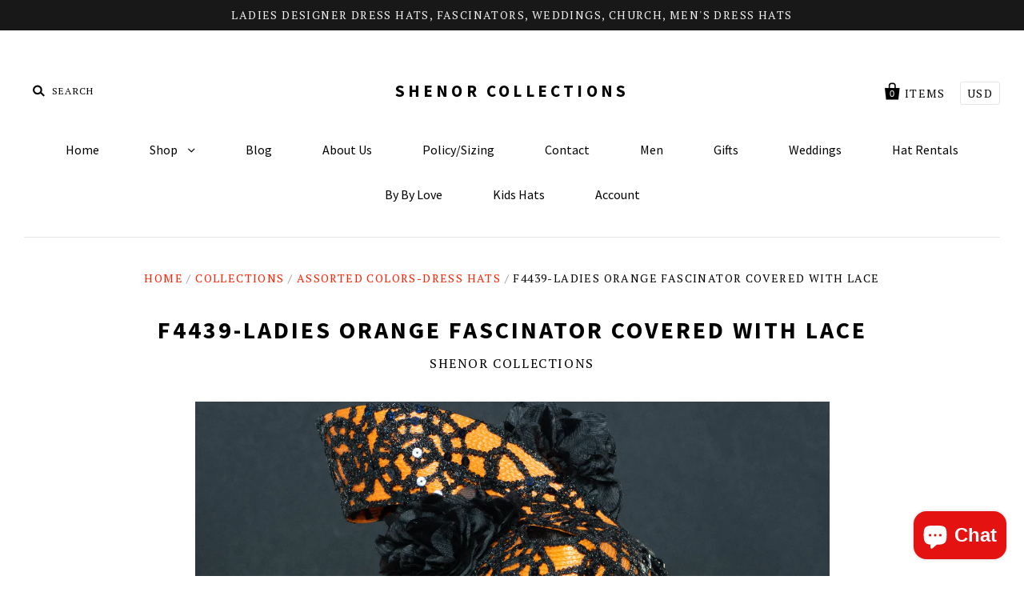

--- FILE ---
content_type: text/html; charset=utf-8
request_url: https://shenor.com/collections/fascinator-hats-ladies/products/ladies-orange-black-fascinator-covered-with-lace
body_size: 16619
content:
<!doctype html>
<!--[if IE 7]><html class="no-js ie7 lt-ie8 lt-ie9 lt-ie10" lang="en"> <![endif]-->
<!--[if IE 8]><html class="no-js ie8 lt-ie9 lt-ie10" lang="en"> <![endif]-->
<!--[if IE 9]><html class="no-js ie9 lt-ie10" lang="en"> <![endif]-->
<!--[if (gt IE 9)|!(IE)]><!--> <html class="no-js" lang="en"> <!--<![endif]-->
<head><!-- Google Tag Manager -->
<script>(function(w,d,s,l,i){w[l]=w[l]||[];w[l].push({'gtm.start':
new Date().getTime(),event:'gtm.js'});var f=d.getElementsByTagName(s)[0],
j=d.createElement(s),dl=l!='dataLayer'?'&l='+l:'';j.async=true;j.src=

})(window,document,'script','dataLayer','GTM-T454DDB');</script>
<!-- End Google Tag Manager -->

<!-- Google tag (gtag.js) -->
<script async src="https://www.googletagmanager.com/gtag/js?id=G-QRQWJH0BMB"></script>


<script>
  window.dataLayer = window.dataLayer || [];
  function gtag(){dataLayer.push(arguments);}
  gtag('js', new Date());

  gtag('config', 'G-QRQWJH0BMB');
</script>

<!-- <script type="application/ld+json">
{
  "@context": "https://schema.org",
  "@type": "Organization",
  "name": "Shenor",
  "alternateName": "Shenor Collections",
  "url": "https://shenor.com/",
  "logo": "https://shenor.com/cdn/shop/t/5/assets/slide-1-image.jpg?v=76068914093104716011697142392",
  "contactPoint": [{
    "@type": "ContactPoint",
    "telephone": "1-215-681-8303",
    "contactType": "customer service",
    "areaServed": "US",
    "availableLanguage": "en"
  },{
    "@type": "ContactPoint",
    "email": "shenorda2000@yahoo.com",
    "contactType": "customer service",
    "areaServed": ["CA","US","GB"],
    "availableLanguage": "en"
  }],
  "sameAs": [
    "https://www.facebook.com/ShenorCollections",
    "https://www.twitter.com/wwwshenorcom",
    "http://www.instagram.com/shenormillinery",
    "https://www.pinterest.com/ShenorHats/"
  ]
}
</script> --><script type="application/ld+json">
  {
    "@context": "https://schema.org",
    "@type": "BreadcrumbList",
    "itemListElement": [
      {
        "@type": "ListItem",
        "position": 1,
        "name": "Home",
        "item": "https://shenor.com"
      },
      {
        "@type": "ListItem",
        "position": 2,
        "name": "Collections",
        "item": "https://shenor.com/collections"
      },
      {
        "@type": "ListItem",
        "position": 3,
        "name": "LADIES FASCINATORS",
        "item": "https://shenor.com/collections/fascinator-hats-ladies"
      },{
          "@type": "ListItem",
          "position": 4,
          "name": "F4439-Ladies orange fascinator covered with lace",
          "item": "https://shenor.com/collections/fascinator-hats-ladies/products/ladies-orange-black-fascinator-covered-with-lace"
        }]
  }
  </script>

<link rel="preload" href="" as="style" onload="this.onload=null;this.rel='stylesheet'"> 

<link rel="preconnect" href="//fonts.shopifycdn.com/" crossorigin>
<link rel="preconnect" href="//cdn.shopify.com/" crossorigin>
<link rel="preconnect" href="//v.shopify.com/" crossorigin>
<link rel="dns-prefetch" href="//shenor.com" crossorigin>
<link rel="dns-prefetch" href="//shenor.myshopify.com" crossorigin>
<link rel="dns-prefetch" href="//cdn.shopify.com" crossorigin>
<link rel="dns-prefetch" href="//v.shopify.com" crossorigin>
<link rel="dns-prefetch" href="//fonts.shopifycdn.com" crossorigin>
 
  <meta name="google-site-verification" content="ao2uxlXLs7qNQnWuf9tYWklnVVHmegl6WAZqAKg6fZs" />
  <meta name="msvalidate.01" content="6C01F01614AD6C77F3E350E916381381" />

  <meta name="msvalidate.01" content="AF833607053E2BEA0253AA5EC66F1BF9" />

  <meta name="google-site-verification" content="Gf3UJmQbT2W_08U1b-YFifZD-NF3HjvVdlMaiYL3fA8" />

  <meta charset="utf-8">
  <meta http-equiv="X-UA-Compatible" content="IE=edge" />
  <!--  -->

  
    <title>Ladies Orange Fascinator Covered With Lace/ShenorCollections - Shenor Collections </title>
   

  
    
    <meta name="description" content="This beautiful fascinator is amazing to look at. Orange straw covered with lace, black flowers and black rhinestones" />
    
  


  <link rel="canonical" href="https://shenor.com/products/ladies-orange-black-fascinator-covered-with-lace" />

  
  <link rel="canonical" href="https://shenor.com/collections/fascinator-hats-ladies/products/ladies-orange-black-fascinator-covered-with-lace">
  <!-- <link rel="canonical" href="https://shenor.com/products/ladies-orange-black-fascinator-covered-with-lace" /> -->
  <meta name="viewport" content="width=device-width" />
  <script>window.performance && window.performance.mark && window.performance.mark('shopify.content_for_header.start');</script><meta name="google-site-verification" content="KHEu0NAuej3Y4KJcC46WbWV3tA2v5_MnGCcEws43YSY">
<meta id="shopify-digital-wallet" name="shopify-digital-wallet" content="/11735684/digital_wallets/dialog">
<meta name="shopify-checkout-api-token" content="ff3e03187c2dc1fe288df3bfa6d74d63">
<meta id="in-context-paypal-metadata" data-shop-id="11735684" data-venmo-supported="false" data-environment="production" data-locale="en_US" data-paypal-v4="true" data-currency="USD">
<link rel="alternate" hreflang="x-default" href="https://shenor.com/products/ladies-orange-black-fascinator-covered-with-lace">
<link rel="alternate" hreflang="en" href="https://shenor.com/products/ladies-orange-black-fascinator-covered-with-lace">
<link rel="alternate" hreflang="en-CA" href="https://shenor.com/en-ca/products/ladies-orange-black-fascinator-covered-with-lace">
<link rel="alternate" hreflang="en-GB" href="https://shenor.com/en-gb/products/ladies-orange-black-fascinator-covered-with-lace">
<link rel="alternate" type="application/json+oembed" href="https://shenor.com/products/ladies-orange-black-fascinator-covered-with-lace.oembed">
<script async="async" src="/checkouts/internal/preloads.js?locale=en-US"></script>
<link rel="preconnect" href="https://shop.app" crossorigin="anonymous">
<script async="async" src="https://shop.app/checkouts/internal/preloads.js?locale=en-US&shop_id=11735684" crossorigin="anonymous"></script>
<script id="apple-pay-shop-capabilities" type="application/json">{"shopId":11735684,"countryCode":"US","currencyCode":"USD","merchantCapabilities":["supports3DS"],"merchantId":"gid:\/\/shopify\/Shop\/11735684","merchantName":"SHENOR COLLECTIONS","requiredBillingContactFields":["postalAddress","email","phone"],"requiredShippingContactFields":["postalAddress","email","phone"],"shippingType":"shipping","supportedNetworks":["visa","masterCard","amex","discover","elo","jcb"],"total":{"type":"pending","label":"SHENOR COLLECTIONS","amount":"1.00"},"shopifyPaymentsEnabled":true,"supportsSubscriptions":true}</script>
<script id="shopify-features" type="application/json">{"accessToken":"ff3e03187c2dc1fe288df3bfa6d74d63","betas":["rich-media-storefront-analytics"],"domain":"shenor.com","predictiveSearch":true,"shopId":11735684,"locale":"en"}</script>
<script>var Shopify = Shopify || {};
Shopify.shop = "shenor.myshopify.com";
Shopify.locale = "en";
Shopify.currency = {"active":"USD","rate":"1.0"};
Shopify.country = "US";
Shopify.theme = {"name":"meroxio optimised ","id":121635143829,"schema_name":null,"schema_version":null,"theme_store_id":705,"role":"main"};
Shopify.theme.handle = "null";
Shopify.theme.style = {"id":null,"handle":null};
Shopify.cdnHost = "shenor.com/cdn";
Shopify.routes = Shopify.routes || {};
Shopify.routes.root = "/";</script>
<script type="module">!function(o){(o.Shopify=o.Shopify||{}).modules=!0}(window);</script>
<script>!function(o){function n(){var o=[];function n(){o.push(Array.prototype.slice.apply(arguments))}return n.q=o,n}var t=o.Shopify=o.Shopify||{};t.loadFeatures=n(),t.autoloadFeatures=n()}(window);</script>
<script>
  window.ShopifyPay = window.ShopifyPay || {};
  window.ShopifyPay.apiHost = "shop.app\/pay";
  window.ShopifyPay.redirectState = null;
</script>
<script id="shop-js-analytics" type="application/json">{"pageType":"product"}</script>
<script defer="defer" async type="module" src="//shenor.com/cdn/shopifycloud/shop-js/modules/v2/client.init-shop-cart-sync_BN7fPSNr.en.esm.js"></script>
<script defer="defer" async type="module" src="//shenor.com/cdn/shopifycloud/shop-js/modules/v2/chunk.common_Cbph3Kss.esm.js"></script>
<script defer="defer" async type="module" src="//shenor.com/cdn/shopifycloud/shop-js/modules/v2/chunk.modal_DKumMAJ1.esm.js"></script>
<script type="module">
  await import("//shenor.com/cdn/shopifycloud/shop-js/modules/v2/client.init-shop-cart-sync_BN7fPSNr.en.esm.js");
await import("//shenor.com/cdn/shopifycloud/shop-js/modules/v2/chunk.common_Cbph3Kss.esm.js");
await import("//shenor.com/cdn/shopifycloud/shop-js/modules/v2/chunk.modal_DKumMAJ1.esm.js");

  window.Shopify.SignInWithShop?.initShopCartSync?.({"fedCMEnabled":true,"windoidEnabled":true});

</script>
<script>
  window.Shopify = window.Shopify || {};
  if (!window.Shopify.featureAssets) window.Shopify.featureAssets = {};
  window.Shopify.featureAssets['shop-js'] = {"shop-cart-sync":["modules/v2/client.shop-cart-sync_CJVUk8Jm.en.esm.js","modules/v2/chunk.common_Cbph3Kss.esm.js","modules/v2/chunk.modal_DKumMAJ1.esm.js"],"init-fed-cm":["modules/v2/client.init-fed-cm_7Fvt41F4.en.esm.js","modules/v2/chunk.common_Cbph3Kss.esm.js","modules/v2/chunk.modal_DKumMAJ1.esm.js"],"init-shop-email-lookup-coordinator":["modules/v2/client.init-shop-email-lookup-coordinator_Cc088_bR.en.esm.js","modules/v2/chunk.common_Cbph3Kss.esm.js","modules/v2/chunk.modal_DKumMAJ1.esm.js"],"init-windoid":["modules/v2/client.init-windoid_hPopwJRj.en.esm.js","modules/v2/chunk.common_Cbph3Kss.esm.js","modules/v2/chunk.modal_DKumMAJ1.esm.js"],"shop-button":["modules/v2/client.shop-button_B0jaPSNF.en.esm.js","modules/v2/chunk.common_Cbph3Kss.esm.js","modules/v2/chunk.modal_DKumMAJ1.esm.js"],"shop-cash-offers":["modules/v2/client.shop-cash-offers_DPIskqss.en.esm.js","modules/v2/chunk.common_Cbph3Kss.esm.js","modules/v2/chunk.modal_DKumMAJ1.esm.js"],"shop-toast-manager":["modules/v2/client.shop-toast-manager_CK7RT69O.en.esm.js","modules/v2/chunk.common_Cbph3Kss.esm.js","modules/v2/chunk.modal_DKumMAJ1.esm.js"],"init-shop-cart-sync":["modules/v2/client.init-shop-cart-sync_BN7fPSNr.en.esm.js","modules/v2/chunk.common_Cbph3Kss.esm.js","modules/v2/chunk.modal_DKumMAJ1.esm.js"],"init-customer-accounts-sign-up":["modules/v2/client.init-customer-accounts-sign-up_CfPf4CXf.en.esm.js","modules/v2/client.shop-login-button_DeIztwXF.en.esm.js","modules/v2/chunk.common_Cbph3Kss.esm.js","modules/v2/chunk.modal_DKumMAJ1.esm.js"],"pay-button":["modules/v2/client.pay-button_CgIwFSYN.en.esm.js","modules/v2/chunk.common_Cbph3Kss.esm.js","modules/v2/chunk.modal_DKumMAJ1.esm.js"],"init-customer-accounts":["modules/v2/client.init-customer-accounts_DQ3x16JI.en.esm.js","modules/v2/client.shop-login-button_DeIztwXF.en.esm.js","modules/v2/chunk.common_Cbph3Kss.esm.js","modules/v2/chunk.modal_DKumMAJ1.esm.js"],"avatar":["modules/v2/client.avatar_BTnouDA3.en.esm.js"],"init-shop-for-new-customer-accounts":["modules/v2/client.init-shop-for-new-customer-accounts_CsZy_esa.en.esm.js","modules/v2/client.shop-login-button_DeIztwXF.en.esm.js","modules/v2/chunk.common_Cbph3Kss.esm.js","modules/v2/chunk.modal_DKumMAJ1.esm.js"],"shop-follow-button":["modules/v2/client.shop-follow-button_BRMJjgGd.en.esm.js","modules/v2/chunk.common_Cbph3Kss.esm.js","modules/v2/chunk.modal_DKumMAJ1.esm.js"],"checkout-modal":["modules/v2/client.checkout-modal_B9Drz_yf.en.esm.js","modules/v2/chunk.common_Cbph3Kss.esm.js","modules/v2/chunk.modal_DKumMAJ1.esm.js"],"shop-login-button":["modules/v2/client.shop-login-button_DeIztwXF.en.esm.js","modules/v2/chunk.common_Cbph3Kss.esm.js","modules/v2/chunk.modal_DKumMAJ1.esm.js"],"lead-capture":["modules/v2/client.lead-capture_DXYzFM3R.en.esm.js","modules/v2/chunk.common_Cbph3Kss.esm.js","modules/v2/chunk.modal_DKumMAJ1.esm.js"],"shop-login":["modules/v2/client.shop-login_CA5pJqmO.en.esm.js","modules/v2/chunk.common_Cbph3Kss.esm.js","modules/v2/chunk.modal_DKumMAJ1.esm.js"],"payment-terms":["modules/v2/client.payment-terms_BxzfvcZJ.en.esm.js","modules/v2/chunk.common_Cbph3Kss.esm.js","modules/v2/chunk.modal_DKumMAJ1.esm.js"]};
</script>
<script id="__st">var __st={"a":11735684,"offset":-18000,"reqid":"526abd24-d6d8-495e-bc8d-51f6e7d95eaf-1769900999","pageurl":"shenor.com\/collections\/fascinator-hats-ladies\/products\/ladies-orange-black-fascinator-covered-with-lace","u":"795deaf272df","p":"product","rtyp":"product","rid":7937282375829};</script>
<script>window.ShopifyPaypalV4VisibilityTracking = true;</script>
<script id="captcha-bootstrap">!function(){'use strict';const t='contact',e='account',n='new_comment',o=[[t,t],['blogs',n],['comments',n],[t,'customer']],c=[[e,'customer_login'],[e,'guest_login'],[e,'recover_customer_password'],[e,'create_customer']],r=t=>t.map((([t,e])=>`form[action*='/${t}']:not([data-nocaptcha='true']) input[name='form_type'][value='${e}']`)).join(','),a=t=>()=>t?[...document.querySelectorAll(t)].map((t=>t.form)):[];function s(){const t=[...o],e=r(t);return a(e)}const i='password',u='form_key',d=['recaptcha-v3-token','g-recaptcha-response','h-captcha-response',i],f=()=>{try{return window.sessionStorage}catch{return}},m='__shopify_v',_=t=>t.elements[u];function p(t,e,n=!1){try{const o=window.sessionStorage,c=JSON.parse(o.getItem(e)),{data:r}=function(t){const{data:e,action:n}=t;return t[m]||n?{data:e,action:n}:{data:t,action:n}}(c);for(const[e,n]of Object.entries(r))t.elements[e]&&(t.elements[e].value=n);n&&o.removeItem(e)}catch(o){console.error('form repopulation failed',{error:o})}}const l='form_type',E='cptcha';function T(t){t.dataset[E]=!0}const w=window,h=w.document,L='Shopify',v='ce_forms',y='captcha';let A=!1;((t,e)=>{const n=(g='f06e6c50-85a8-45c8-87d0-21a2b65856fe',I='https://cdn.shopify.com/shopifycloud/storefront-forms-hcaptcha/ce_storefront_forms_captcha_hcaptcha.v1.5.2.iife.js',D={infoText:'Protected by hCaptcha',privacyText:'Privacy',termsText:'Terms'},(t,e,n)=>{const o=w[L][v],c=o.bindForm;if(c)return c(t,g,e,D).then(n);var r;o.q.push([[t,g,e,D],n]),r=I,A||(h.body.append(Object.assign(h.createElement('script'),{id:'captcha-provider',async:!0,src:r})),A=!0)});var g,I,D;w[L]=w[L]||{},w[L][v]=w[L][v]||{},w[L][v].q=[],w[L][y]=w[L][y]||{},w[L][y].protect=function(t,e){n(t,void 0,e),T(t)},Object.freeze(w[L][y]),function(t,e,n,w,h,L){const[v,y,A,g]=function(t,e,n){const i=e?o:[],u=t?c:[],d=[...i,...u],f=r(d),m=r(i),_=r(d.filter((([t,e])=>n.includes(e))));return[a(f),a(m),a(_),s()]}(w,h,L),I=t=>{const e=t.target;return e instanceof HTMLFormElement?e:e&&e.form},D=t=>v().includes(t);t.addEventListener('submit',(t=>{const e=I(t);if(!e)return;const n=D(e)&&!e.dataset.hcaptchaBound&&!e.dataset.recaptchaBound,o=_(e),c=g().includes(e)&&(!o||!o.value);(n||c)&&t.preventDefault(),c&&!n&&(function(t){try{if(!f())return;!function(t){const e=f();if(!e)return;const n=_(t);if(!n)return;const o=n.value;o&&e.removeItem(o)}(t);const e=Array.from(Array(32),(()=>Math.random().toString(36)[2])).join('');!function(t,e){_(t)||t.append(Object.assign(document.createElement('input'),{type:'hidden',name:u})),t.elements[u].value=e}(t,e),function(t,e){const n=f();if(!n)return;const o=[...t.querySelectorAll(`input[type='${i}']`)].map((({name:t})=>t)),c=[...d,...o],r={};for(const[a,s]of new FormData(t).entries())c.includes(a)||(r[a]=s);n.setItem(e,JSON.stringify({[m]:1,action:t.action,data:r}))}(t,e)}catch(e){console.error('failed to persist form',e)}}(e),e.submit())}));const S=(t,e)=>{t&&!t.dataset[E]&&(n(t,e.some((e=>e===t))),T(t))};for(const o of['focusin','change'])t.addEventListener(o,(t=>{const e=I(t);D(e)&&S(e,y())}));const B=e.get('form_key'),M=e.get(l),P=B&&M;t.addEventListener('DOMContentLoaded',(()=>{const t=y();if(P)for(const e of t)e.elements[l].value===M&&p(e,B);[...new Set([...A(),...v().filter((t=>'true'===t.dataset.shopifyCaptcha))])].forEach((e=>S(e,t)))}))}(h,new URLSearchParams(w.location.search),n,t,e,['guest_login'])})(!0,!0)}();</script>
<script integrity="sha256-4kQ18oKyAcykRKYeNunJcIwy7WH5gtpwJnB7kiuLZ1E=" data-source-attribution="shopify.loadfeatures" defer="defer" src="//shenor.com/cdn/shopifycloud/storefront/assets/storefront/load_feature-a0a9edcb.js" crossorigin="anonymous"></script>
<script crossorigin="anonymous" defer="defer" src="//shenor.com/cdn/shopifycloud/storefront/assets/shopify_pay/storefront-65b4c6d7.js?v=20250812"></script>
<script data-source-attribution="shopify.dynamic_checkout.dynamic.init">var Shopify=Shopify||{};Shopify.PaymentButton=Shopify.PaymentButton||{isStorefrontPortableWallets:!0,init:function(){window.Shopify.PaymentButton.init=function(){};var t=document.createElement("script");t.src="https://shenor.com/cdn/shopifycloud/portable-wallets/latest/portable-wallets.en.js",t.type="module",document.head.appendChild(t)}};
</script>
<script data-source-attribution="shopify.dynamic_checkout.buyer_consent">
  function portableWalletsHideBuyerConsent(e){var t=document.getElementById("shopify-buyer-consent"),n=document.getElementById("shopify-subscription-policy-button");t&&n&&(t.classList.add("hidden"),t.setAttribute("aria-hidden","true"),n.removeEventListener("click",e))}function portableWalletsShowBuyerConsent(e){var t=document.getElementById("shopify-buyer-consent"),n=document.getElementById("shopify-subscription-policy-button");t&&n&&(t.classList.remove("hidden"),t.removeAttribute("aria-hidden"),n.addEventListener("click",e))}window.Shopify?.PaymentButton&&(window.Shopify.PaymentButton.hideBuyerConsent=portableWalletsHideBuyerConsent,window.Shopify.PaymentButton.showBuyerConsent=portableWalletsShowBuyerConsent);
</script>
<script data-source-attribution="shopify.dynamic_checkout.cart.bootstrap">document.addEventListener("DOMContentLoaded",(function(){function t(){return document.querySelector("shopify-accelerated-checkout-cart, shopify-accelerated-checkout")}if(t())Shopify.PaymentButton.init();else{new MutationObserver((function(e,n){t()&&(Shopify.PaymentButton.init(),n.disconnect())})).observe(document.body,{childList:!0,subtree:!0})}}));
</script>
<link id="shopify-accelerated-checkout-styles" rel="stylesheet" media="screen" href="https://shenor.com/cdn/shopifycloud/portable-wallets/latest/accelerated-checkout-backwards-compat.css" crossorigin="anonymous">
<style id="shopify-accelerated-checkout-cart">
        #shopify-buyer-consent {
  margin-top: 1em;
  display: inline-block;
  width: 100%;
}

#shopify-buyer-consent.hidden {
  display: none;
}

#shopify-subscription-policy-button {
  background: none;
  border: none;
  padding: 0;
  text-decoration: underline;
  font-size: inherit;
  cursor: pointer;
}

#shopify-subscription-policy-button::before {
  box-shadow: none;
}

      </style>

<script>window.performance && window.performance.mark && window.performance.mark('shopify.content_for_header.end');</script>

  

<meta property="og:site_name" content="SHENOR COLLECTIONS" />
<meta property="og:url" content="https://shenor.com/products/ladies-orange-black-fascinator-covered-with-lace" />
<meta property="og:title" content="Ladies Orange Fascinator Covered With Lace/ShenorCollections" />

  <meta property="og:description" content="This beautiful fascinator is amazing to look at. Orange straw covered with lace, black flowers and black rhinestones" />


  <meta property="og:type" content="product">
  
    <meta property="og:image" content="http://shenor.com/cdn/shop/files/image-1024x1024-2023-07-07T214829.439_e9339d9c-5ef6-49d1-bc4d-921c8e9e2baa_grande.png?v=1737808394" />
    <meta property="og:image:secure_url" content="https://shenor.com/cdn/shop/files/image-1024x1024-2023-07-07T214829.439_e9339d9c-5ef6-49d1-bc4d-921c8e9e2baa_grande.png?v=1737808394" />
  
  <meta property="og:price:amount" content="189.00">
  <meta property="og:price:currency" content="USD">




<meta name="twitter:card" content="summary">




  <meta property="twitter:description" content="This beautiful fascinator is amazing to look at. Orange straw covered with lace, black flowers and black rhinestones" />


<meta name="twitter:url" content="https://shenor.com/products/ladies-orange-black-fascinator-covered-with-lace">


  <meta name="twitter:title" content="F4439-Ladies orange fascinator covered with lace">
  <meta name="twitter:image" content="http://shenor.com/cdn/shop/files/image-1024x1024-2023-07-07T214829.439_e9339d9c-5ef6-49d1-bc4d-921c8e9e2baa_grande.png?v=1737808394">



  <!-- Theme CSS -->
  <link href="//shenor.com/cdn/shop/t/5/assets/theme.scss.css?v=44917258631578569691697142393" rel="stylesheet" type="text/css" media="all" />

  <!-- Third Party JS Libraries -->
  <script src="//shenor.com/cdn/shop/t/5/assets/modernizr-2.8.2.min.js?v=183020859231120956941617963318" type="text/javascript"></script>

  <!-- Add media query support to IE8 -->
  <!--[if lt IE 9]>
<script src="//shenor.com/cdn/shop/t/5/assets/respond.min.js?v=52248677837542619231617963321"></script>
<link href="//shenor.com/cdn/shop/t/5/assets/respond-proxy.html" id="respond-proxy" rel="respond-proxy" />

<link href="//shenor.com/search?q=a5747a22676b811642ae4375aa0de7cb" id="respond-redirect" rel="respond-redirect" />
<script src="//shenor.com/search?q=a5747a22676b811642ae4375aa0de7cb" type="text/javascript"></script>
<![endif]-->

  <!-- Theme object -->
  <script>

  window.Shop = {};

  Shop.version = "1.4.3";

  Shop.currency = "USD";
  Shop.moneyFormat = "$ {{amount}}";
  Shop.moneyFormatCurrency = "$ {{amount}} USD";

  

  

  

  
    /*
      Override the default Shop.moneyFormat for recalculating
      prices on the product and cart templates.
    */
    Shop.moneyFormat = "$ {{amount}} USD";
  

</script>


  
  <script src="//load.sumome.com/" defer data-sumo-site-id="f5b4f6cd1497582a2e6e30581f6c85d4a17f3f396421c9df75c9a0214242a734" async="async"></script>
<script src="https://cdn.shopify.com/extensions/e8878072-2f6b-4e89-8082-94b04320908d/inbox-1254/assets/inbox-chat-loader.js" type="text/javascript" defer="defer"></script>
<link href="https://monorail-edge.shopifysvc.com" rel="dns-prefetch">
<script>(function(){if ("sendBeacon" in navigator && "performance" in window) {try {var session_token_from_headers = performance.getEntriesByType('navigation')[0].serverTiming.find(x => x.name == '_s').description;} catch {var session_token_from_headers = undefined;}var session_cookie_matches = document.cookie.match(/_shopify_s=([^;]*)/);var session_token_from_cookie = session_cookie_matches && session_cookie_matches.length === 2 ? session_cookie_matches[1] : "";var session_token = session_token_from_headers || session_token_from_cookie || "";function handle_abandonment_event(e) {var entries = performance.getEntries().filter(function(entry) {return /monorail-edge.shopifysvc.com/.test(entry.name);});if (!window.abandonment_tracked && entries.length === 0) {window.abandonment_tracked = true;var currentMs = Date.now();var navigation_start = performance.timing.navigationStart;var payload = {shop_id: 11735684,url: window.location.href,navigation_start,duration: currentMs - navigation_start,session_token,page_type: "product"};window.navigator.sendBeacon("https://monorail-edge.shopifysvc.com/v1/produce", JSON.stringify({schema_id: "online_store_buyer_site_abandonment/1.1",payload: payload,metadata: {event_created_at_ms: currentMs,event_sent_at_ms: currentMs}}));}}window.addEventListener('pagehide', handle_abandonment_event);}}());</script>
<script id="web-pixels-manager-setup">(function e(e,d,r,n,o){if(void 0===o&&(o={}),!Boolean(null===(a=null===(i=window.Shopify)||void 0===i?void 0:i.analytics)||void 0===a?void 0:a.replayQueue)){var i,a;window.Shopify=window.Shopify||{};var t=window.Shopify;t.analytics=t.analytics||{};var s=t.analytics;s.replayQueue=[],s.publish=function(e,d,r){return s.replayQueue.push([e,d,r]),!0};try{self.performance.mark("wpm:start")}catch(e){}var l=function(){var e={modern:/Edge?\/(1{2}[4-9]|1[2-9]\d|[2-9]\d{2}|\d{4,})\.\d+(\.\d+|)|Firefox\/(1{2}[4-9]|1[2-9]\d|[2-9]\d{2}|\d{4,})\.\d+(\.\d+|)|Chrom(ium|e)\/(9{2}|\d{3,})\.\d+(\.\d+|)|(Maci|X1{2}).+ Version\/(15\.\d+|(1[6-9]|[2-9]\d|\d{3,})\.\d+)([,.]\d+|)( \(\w+\)|)( Mobile\/\w+|) Safari\/|Chrome.+OPR\/(9{2}|\d{3,})\.\d+\.\d+|(CPU[ +]OS|iPhone[ +]OS|CPU[ +]iPhone|CPU IPhone OS|CPU iPad OS)[ +]+(15[._]\d+|(1[6-9]|[2-9]\d|\d{3,})[._]\d+)([._]\d+|)|Android:?[ /-](13[3-9]|1[4-9]\d|[2-9]\d{2}|\d{4,})(\.\d+|)(\.\d+|)|Android.+Firefox\/(13[5-9]|1[4-9]\d|[2-9]\d{2}|\d{4,})\.\d+(\.\d+|)|Android.+Chrom(ium|e)\/(13[3-9]|1[4-9]\d|[2-9]\d{2}|\d{4,})\.\d+(\.\d+|)|SamsungBrowser\/([2-9]\d|\d{3,})\.\d+/,legacy:/Edge?\/(1[6-9]|[2-9]\d|\d{3,})\.\d+(\.\d+|)|Firefox\/(5[4-9]|[6-9]\d|\d{3,})\.\d+(\.\d+|)|Chrom(ium|e)\/(5[1-9]|[6-9]\d|\d{3,})\.\d+(\.\d+|)([\d.]+$|.*Safari\/(?![\d.]+ Edge\/[\d.]+$))|(Maci|X1{2}).+ Version\/(10\.\d+|(1[1-9]|[2-9]\d|\d{3,})\.\d+)([,.]\d+|)( \(\w+\)|)( Mobile\/\w+|) Safari\/|Chrome.+OPR\/(3[89]|[4-9]\d|\d{3,})\.\d+\.\d+|(CPU[ +]OS|iPhone[ +]OS|CPU[ +]iPhone|CPU IPhone OS|CPU iPad OS)[ +]+(10[._]\d+|(1[1-9]|[2-9]\d|\d{3,})[._]\d+)([._]\d+|)|Android:?[ /-](13[3-9]|1[4-9]\d|[2-9]\d{2}|\d{4,})(\.\d+|)(\.\d+|)|Mobile Safari.+OPR\/([89]\d|\d{3,})\.\d+\.\d+|Android.+Firefox\/(13[5-9]|1[4-9]\d|[2-9]\d{2}|\d{4,})\.\d+(\.\d+|)|Android.+Chrom(ium|e)\/(13[3-9]|1[4-9]\d|[2-9]\d{2}|\d{4,})\.\d+(\.\d+|)|Android.+(UC? ?Browser|UCWEB|U3)[ /]?(15\.([5-9]|\d{2,})|(1[6-9]|[2-9]\d|\d{3,})\.\d+)\.\d+|SamsungBrowser\/(5\.\d+|([6-9]|\d{2,})\.\d+)|Android.+MQ{2}Browser\/(14(\.(9|\d{2,})|)|(1[5-9]|[2-9]\d|\d{3,})(\.\d+|))(\.\d+|)|K[Aa][Ii]OS\/(3\.\d+|([4-9]|\d{2,})\.\d+)(\.\d+|)/},d=e.modern,r=e.legacy,n=navigator.userAgent;return n.match(d)?"modern":n.match(r)?"legacy":"unknown"}(),u="modern"===l?"modern":"legacy",c=(null!=n?n:{modern:"",legacy:""})[u],f=function(e){return[e.baseUrl,"/wpm","/b",e.hashVersion,"modern"===e.buildTarget?"m":"l",".js"].join("")}({baseUrl:d,hashVersion:r,buildTarget:u}),m=function(e){var d=e.version,r=e.bundleTarget,n=e.surface,o=e.pageUrl,i=e.monorailEndpoint;return{emit:function(e){var a=e.status,t=e.errorMsg,s=(new Date).getTime(),l=JSON.stringify({metadata:{event_sent_at_ms:s},events:[{schema_id:"web_pixels_manager_load/3.1",payload:{version:d,bundle_target:r,page_url:o,status:a,surface:n,error_msg:t},metadata:{event_created_at_ms:s}}]});if(!i)return console&&console.warn&&console.warn("[Web Pixels Manager] No Monorail endpoint provided, skipping logging."),!1;try{return self.navigator.sendBeacon.bind(self.navigator)(i,l)}catch(e){}var u=new XMLHttpRequest;try{return u.open("POST",i,!0),u.setRequestHeader("Content-Type","text/plain"),u.send(l),!0}catch(e){return console&&console.warn&&console.warn("[Web Pixels Manager] Got an unhandled error while logging to Monorail."),!1}}}}({version:r,bundleTarget:l,surface:e.surface,pageUrl:self.location.href,monorailEndpoint:e.monorailEndpoint});try{o.browserTarget=l,function(e){var d=e.src,r=e.async,n=void 0===r||r,o=e.onload,i=e.onerror,a=e.sri,t=e.scriptDataAttributes,s=void 0===t?{}:t,l=document.createElement("script"),u=document.querySelector("head"),c=document.querySelector("body");if(l.async=n,l.src=d,a&&(l.integrity=a,l.crossOrigin="anonymous"),s)for(var f in s)if(Object.prototype.hasOwnProperty.call(s,f))try{l.dataset[f]=s[f]}catch(e){}if(o&&l.addEventListener("load",o),i&&l.addEventListener("error",i),u)u.appendChild(l);else{if(!c)throw new Error("Did not find a head or body element to append the script");c.appendChild(l)}}({src:f,async:!0,onload:function(){if(!function(){var e,d;return Boolean(null===(d=null===(e=window.Shopify)||void 0===e?void 0:e.analytics)||void 0===d?void 0:d.initialized)}()){var d=window.webPixelsManager.init(e)||void 0;if(d){var r=window.Shopify.analytics;r.replayQueue.forEach((function(e){var r=e[0],n=e[1],o=e[2];d.publishCustomEvent(r,n,o)})),r.replayQueue=[],r.publish=d.publishCustomEvent,r.visitor=d.visitor,r.initialized=!0}}},onerror:function(){return m.emit({status:"failed",errorMsg:"".concat(f," has failed to load")})},sri:function(e){var d=/^sha384-[A-Za-z0-9+/=]+$/;return"string"==typeof e&&d.test(e)}(c)?c:"",scriptDataAttributes:o}),m.emit({status:"loading"})}catch(e){m.emit({status:"failed",errorMsg:(null==e?void 0:e.message)||"Unknown error"})}}})({shopId: 11735684,storefrontBaseUrl: "https://shenor.com",extensionsBaseUrl: "https://extensions.shopifycdn.com/cdn/shopifycloud/web-pixels-manager",monorailEndpoint: "https://monorail-edge.shopifysvc.com/unstable/produce_batch",surface: "storefront-renderer",enabledBetaFlags: ["2dca8a86"],webPixelsConfigList: [{"id":"1744404629","configuration":"{\"ti\":\"97209656\",\"endpoint\":\"https:\/\/bat.bing.com\/action\/0\"}","eventPayloadVersion":"v1","runtimeContext":"STRICT","scriptVersion":"5ee93563fe31b11d2d65e2f09a5229dc","type":"APP","apiClientId":2997493,"privacyPurposes":["ANALYTICS","MARKETING","SALE_OF_DATA"],"dataSharingAdjustments":{"protectedCustomerApprovalScopes":["read_customer_personal_data"]}},{"id":"588152981","configuration":"{\"config\":\"{\\\"pixel_id\\\":\\\"G-QRQWJH0BMB\\\",\\\"target_country\\\":\\\"US\\\",\\\"gtag_events\\\":[{\\\"type\\\":\\\"search\\\",\\\"action_label\\\":[\\\"G-QRQWJH0BMB\\\",\\\"AW-11128160030\\\/fJ0OCPX99pMYEJ7-qLop\\\"]},{\\\"type\\\":\\\"begin_checkout\\\",\\\"action_label\\\":[\\\"G-QRQWJH0BMB\\\",\\\"AW-11128160030\\\/Ql2QCPv99pMYEJ7-qLop\\\"]},{\\\"type\\\":\\\"view_item\\\",\\\"action_label\\\":[\\\"G-QRQWJH0BMB\\\",\\\"AW-11128160030\\\/E7OwCPL99pMYEJ7-qLop\\\",\\\"MC-FLV4FCYJKQ\\\"]},{\\\"type\\\":\\\"purchase\\\",\\\"action_label\\\":[\\\"G-QRQWJH0BMB\\\",\\\"AW-11128160030\\\/nZdVCOz99pMYEJ7-qLop\\\",\\\"MC-FLV4FCYJKQ\\\"]},{\\\"type\\\":\\\"page_view\\\",\\\"action_label\\\":[\\\"G-QRQWJH0BMB\\\",\\\"AW-11128160030\\\/OVYNCO_99pMYEJ7-qLop\\\",\\\"MC-FLV4FCYJKQ\\\"]},{\\\"type\\\":\\\"add_payment_info\\\",\\\"action_label\\\":[\\\"G-QRQWJH0BMB\\\",\\\"AW-11128160030\\\/GodrCP799pMYEJ7-qLop\\\"]},{\\\"type\\\":\\\"add_to_cart\\\",\\\"action_label\\\":[\\\"G-QRQWJH0BMB\\\",\\\"AW-11128160030\\\/aEtECPj99pMYEJ7-qLop\\\"]}],\\\"enable_monitoring_mode\\\":false}\"}","eventPayloadVersion":"v1","runtimeContext":"OPEN","scriptVersion":"b2a88bafab3e21179ed38636efcd8a93","type":"APP","apiClientId":1780363,"privacyPurposes":[],"dataSharingAdjustments":{"protectedCustomerApprovalScopes":["read_customer_address","read_customer_email","read_customer_name","read_customer_personal_data","read_customer_phone"]}},{"id":"142770325","configuration":"{\"pixel_id\":\"528743253963944\",\"pixel_type\":\"facebook_pixel\",\"metaapp_system_user_token\":\"-\"}","eventPayloadVersion":"v1","runtimeContext":"OPEN","scriptVersion":"ca16bc87fe92b6042fbaa3acc2fbdaa6","type":"APP","apiClientId":2329312,"privacyPurposes":["ANALYTICS","MARKETING","SALE_OF_DATA"],"dataSharingAdjustments":{"protectedCustomerApprovalScopes":["read_customer_address","read_customer_email","read_customer_name","read_customer_personal_data","read_customer_phone"]}},{"id":"134480021","configuration":"{\"tagID\":\"2613912766698\"}","eventPayloadVersion":"v1","runtimeContext":"STRICT","scriptVersion":"18031546ee651571ed29edbe71a3550b","type":"APP","apiClientId":3009811,"privacyPurposes":["ANALYTICS","MARKETING","SALE_OF_DATA"],"dataSharingAdjustments":{"protectedCustomerApprovalScopes":["read_customer_address","read_customer_email","read_customer_name","read_customer_personal_data","read_customer_phone"]}},{"id":"shopify-app-pixel","configuration":"{}","eventPayloadVersion":"v1","runtimeContext":"STRICT","scriptVersion":"0450","apiClientId":"shopify-pixel","type":"APP","privacyPurposes":["ANALYTICS","MARKETING"]},{"id":"shopify-custom-pixel","eventPayloadVersion":"v1","runtimeContext":"LAX","scriptVersion":"0450","apiClientId":"shopify-pixel","type":"CUSTOM","privacyPurposes":["ANALYTICS","MARKETING"]}],isMerchantRequest: false,initData: {"shop":{"name":"SHENOR COLLECTIONS","paymentSettings":{"currencyCode":"USD"},"myshopifyDomain":"shenor.myshopify.com","countryCode":"US","storefrontUrl":"https:\/\/shenor.com"},"customer":null,"cart":null,"checkout":null,"productVariants":[{"price":{"amount":189.0,"currencyCode":"USD"},"product":{"title":"F4439-Ladies orange fascinator covered with lace","vendor":"Shenor Collections","id":"7937282375829","untranslatedTitle":"F4439-Ladies orange fascinator covered with lace","url":"\/products\/ladies-orange-black-fascinator-covered-with-lace","type":"Dress hat"},"id":"43524919459989","image":{"src":"\/\/shenor.com\/cdn\/shop\/files\/image-1024x1024-2023-07-07T214829.439_e9339d9c-5ef6-49d1-bc4d-921c8e9e2baa.png?v=1737808394"},"sku":"","title":"Default Title","untranslatedTitle":"Default Title"}],"purchasingCompany":null},},"https://shenor.com/cdn","1d2a099fw23dfb22ep557258f5m7a2edbae",{"modern":"","legacy":""},{"shopId":"11735684","storefrontBaseUrl":"https:\/\/shenor.com","extensionBaseUrl":"https:\/\/extensions.shopifycdn.com\/cdn\/shopifycloud\/web-pixels-manager","surface":"storefront-renderer","enabledBetaFlags":"[\"2dca8a86\"]","isMerchantRequest":"false","hashVersion":"1d2a099fw23dfb22ep557258f5m7a2edbae","publish":"custom","events":"[[\"page_viewed\",{}],[\"product_viewed\",{\"productVariant\":{\"price\":{\"amount\":189.0,\"currencyCode\":\"USD\"},\"product\":{\"title\":\"F4439-Ladies orange fascinator covered with lace\",\"vendor\":\"Shenor Collections\",\"id\":\"7937282375829\",\"untranslatedTitle\":\"F4439-Ladies orange fascinator covered with lace\",\"url\":\"\/products\/ladies-orange-black-fascinator-covered-with-lace\",\"type\":\"Dress hat\"},\"id\":\"43524919459989\",\"image\":{\"src\":\"\/\/shenor.com\/cdn\/shop\/files\/image-1024x1024-2023-07-07T214829.439_e9339d9c-5ef6-49d1-bc4d-921c8e9e2baa.png?v=1737808394\"},\"sku\":\"\",\"title\":\"Default Title\",\"untranslatedTitle\":\"Default Title\"}}]]"});</script><script>
  window.ShopifyAnalytics = window.ShopifyAnalytics || {};
  window.ShopifyAnalytics.meta = window.ShopifyAnalytics.meta || {};
  window.ShopifyAnalytics.meta.currency = 'USD';
  var meta = {"product":{"id":7937282375829,"gid":"gid:\/\/shopify\/Product\/7937282375829","vendor":"Shenor Collections","type":"Dress hat","handle":"ladies-orange-black-fascinator-covered-with-lace","variants":[{"id":43524919459989,"price":18900,"name":"F4439-Ladies orange fascinator covered with lace","public_title":null,"sku":""}],"remote":false},"page":{"pageType":"product","resourceType":"product","resourceId":7937282375829,"requestId":"526abd24-d6d8-495e-bc8d-51f6e7d95eaf-1769900999"}};
  for (var attr in meta) {
    window.ShopifyAnalytics.meta[attr] = meta[attr];
  }
</script>
<script class="analytics">
  (function () {
    var customDocumentWrite = function(content) {
      var jquery = null;

      if (window.jQuery) {
        jquery = window.jQuery;
      } else if (window.Checkout && window.Checkout.$) {
        jquery = window.Checkout.$;
      }

      if (jquery) {
        jquery('body').append(content);
      }
    };

    var hasLoggedConversion = function(token) {
      if (token) {
        return document.cookie.indexOf('loggedConversion=' + token) !== -1;
      }
      return false;
    }

    var setCookieIfConversion = function(token) {
      if (token) {
        var twoMonthsFromNow = new Date(Date.now());
        twoMonthsFromNow.setMonth(twoMonthsFromNow.getMonth() + 2);

        document.cookie = 'loggedConversion=' + token + '; expires=' + twoMonthsFromNow;
      }
    }

    var trekkie = window.ShopifyAnalytics.lib = window.trekkie = window.trekkie || [];
    if (trekkie.integrations) {
      return;
    }
    trekkie.methods = [
      'identify',
      'page',
      'ready',
      'track',
      'trackForm',
      'trackLink'
    ];
    trekkie.factory = function(method) {
      return function() {
        var args = Array.prototype.slice.call(arguments);
        args.unshift(method);
        trekkie.push(args);
        return trekkie;
      };
    };
    for (var i = 0; i < trekkie.methods.length; i++) {
      var key = trekkie.methods[i];
      trekkie[key] = trekkie.factory(key);
    }
    trekkie.load = function(config) {
      trekkie.config = config || {};
      trekkie.config.initialDocumentCookie = document.cookie;
      var first = document.getElementsByTagName('script')[0];
      var script = document.createElement('script');
      script.type = 'text/javascript';
      script.onerror = function(e) {
        var scriptFallback = document.createElement('script');
        scriptFallback.type = 'text/javascript';
        scriptFallback.onerror = function(error) {
                var Monorail = {
      produce: function produce(monorailDomain, schemaId, payload) {
        var currentMs = new Date().getTime();
        var event = {
          schema_id: schemaId,
          payload: payload,
          metadata: {
            event_created_at_ms: currentMs,
            event_sent_at_ms: currentMs
          }
        };
        return Monorail.sendRequest("https://" + monorailDomain + "/v1/produce", JSON.stringify(event));
      },
      sendRequest: function sendRequest(endpointUrl, payload) {
        // Try the sendBeacon API
        if (window && window.navigator && typeof window.navigator.sendBeacon === 'function' && typeof window.Blob === 'function' && !Monorail.isIos12()) {
          var blobData = new window.Blob([payload], {
            type: 'text/plain'
          });

          if (window.navigator.sendBeacon(endpointUrl, blobData)) {
            return true;
          } // sendBeacon was not successful

        } // XHR beacon

        var xhr = new XMLHttpRequest();

        try {
          xhr.open('POST', endpointUrl);
          xhr.setRequestHeader('Content-Type', 'text/plain');
          xhr.send(payload);
        } catch (e) {
          console.log(e);
        }

        return false;
      },
      isIos12: function isIos12() {
        return window.navigator.userAgent.lastIndexOf('iPhone; CPU iPhone OS 12_') !== -1 || window.navigator.userAgent.lastIndexOf('iPad; CPU OS 12_') !== -1;
      }
    };
    Monorail.produce('monorail-edge.shopifysvc.com',
      'trekkie_storefront_load_errors/1.1',
      {shop_id: 11735684,
      theme_id: 121635143829,
      app_name: "storefront",
      context_url: window.location.href,
      source_url: "//shenor.com/cdn/s/trekkie.storefront.c59ea00e0474b293ae6629561379568a2d7c4bba.min.js"});

        };
        scriptFallback.async = true;
        scriptFallback.src = '//shenor.com/cdn/s/trekkie.storefront.c59ea00e0474b293ae6629561379568a2d7c4bba.min.js';
        first.parentNode.insertBefore(scriptFallback, first);
      };
      script.async = true;
      script.src = '//shenor.com/cdn/s/trekkie.storefront.c59ea00e0474b293ae6629561379568a2d7c4bba.min.js';
      first.parentNode.insertBefore(script, first);
    };
    trekkie.load(
      {"Trekkie":{"appName":"storefront","development":false,"defaultAttributes":{"shopId":11735684,"isMerchantRequest":null,"themeId":121635143829,"themeCityHash":"5918704280620927116","contentLanguage":"en","currency":"USD","eventMetadataId":"be4bb567-da47-42da-95c5-e7d29ca84b1a"},"isServerSideCookieWritingEnabled":true,"monorailRegion":"shop_domain","enabledBetaFlags":["65f19447","b5387b81"]},"Session Attribution":{},"S2S":{"facebookCapiEnabled":true,"source":"trekkie-storefront-renderer","apiClientId":580111}}
    );

    var loaded = false;
    trekkie.ready(function() {
      if (loaded) return;
      loaded = true;

      window.ShopifyAnalytics.lib = window.trekkie;

      var originalDocumentWrite = document.write;
      document.write = customDocumentWrite;
      try { window.ShopifyAnalytics.merchantGoogleAnalytics.call(this); } catch(error) {};
      document.write = originalDocumentWrite;

      window.ShopifyAnalytics.lib.page(null,{"pageType":"product","resourceType":"product","resourceId":7937282375829,"requestId":"526abd24-d6d8-495e-bc8d-51f6e7d95eaf-1769900999","shopifyEmitted":true});

      var match = window.location.pathname.match(/checkouts\/(.+)\/(thank_you|post_purchase)/)
      var token = match? match[1]: undefined;
      if (!hasLoggedConversion(token)) {
        setCookieIfConversion(token);
        window.ShopifyAnalytics.lib.track("Viewed Product",{"currency":"USD","variantId":43524919459989,"productId":7937282375829,"productGid":"gid:\/\/shopify\/Product\/7937282375829","name":"F4439-Ladies orange fascinator covered with lace","price":"189.00","sku":"","brand":"Shenor Collections","variant":null,"category":"Dress hat","nonInteraction":true,"remote":false},undefined,undefined,{"shopifyEmitted":true});
      window.ShopifyAnalytics.lib.track("monorail:\/\/trekkie_storefront_viewed_product\/1.1",{"currency":"USD","variantId":43524919459989,"productId":7937282375829,"productGid":"gid:\/\/shopify\/Product\/7937282375829","name":"F4439-Ladies orange fascinator covered with lace","price":"189.00","sku":"","brand":"Shenor Collections","variant":null,"category":"Dress hat","nonInteraction":true,"remote":false,"referer":"https:\/\/shenor.com\/collections\/fascinator-hats-ladies\/products\/ladies-orange-black-fascinator-covered-with-lace"});
      }
    });


        var eventsListenerScript = document.createElement('script');
        eventsListenerScript.async = true;
        eventsListenerScript.src = "//shenor.com/cdn/shopifycloud/storefront/assets/shop_events_listener-3da45d37.js";
        document.getElementsByTagName('head')[0].appendChild(eventsListenerScript);

})();</script>
  <script>
  if (!window.ga || (window.ga && typeof window.ga !== 'function')) {
    window.ga = function ga() {
      (window.ga.q = window.ga.q || []).push(arguments);
      if (window.Shopify && window.Shopify.analytics && typeof window.Shopify.analytics.publish === 'function') {
        window.Shopify.analytics.publish("ga_stub_called", {}, {sendTo: "google_osp_migration"});
      }
      console.error("Shopify's Google Analytics stub called with:", Array.from(arguments), "\nSee https://help.shopify.com/manual/promoting-marketing/pixels/pixel-migration#google for more information.");
    };
    if (window.Shopify && window.Shopify.analytics && typeof window.Shopify.analytics.publish === 'function') {
      window.Shopify.analytics.publish("ga_stub_initialized", {}, {sendTo: "google_osp_migration"});
    }
  }
</script>
<script
  defer
  src="https://shenor.com/cdn/shopifycloud/perf-kit/shopify-perf-kit-3.1.0.min.js"
  data-application="storefront-renderer"
  data-shop-id="11735684"
  data-render-region="gcp-us-central1"
  data-page-type="product"
  data-theme-instance-id="121635143829"
  data-theme-name=""
  data-theme-version=""
  data-monorail-region="shop_domain"
  data-resource-timing-sampling-rate="10"
  data-shs="true"
  data-shs-beacon="true"
  data-shs-export-with-fetch="true"
  data-shs-logs-sample-rate="1"
  data-shs-beacon-endpoint="https://shenor.com/api/collect"
></script>
</head>
  




<body class=" sidebar-disabled template-product">
  <style>
  @media only screen and (max-width: 600px) {
    .slider-height {
      min-height: 10px;
    }
  }
  @media only screen and (min-width: 601px) {
    .slider-height {
      min-height:100px;
    }
  }
</style>

  <div class="header-promo-wrapper">
    <div class="header-promo">
      <p class="header-promo-text">Ladies Designer Dress Hats, Fascinators, Weddings, Church, Men's Dress hats</p>
    </div>
  </div>


<div class="main-header-wrapper">
  <header class="main-header clearfix">

    <form class="header-search-form" action="/search" method="get">
      <input class="header-search-input" name="q" type="text" placeholder="Search" />
    </form>

    <div class="branding">
      
        
          <div class="site-title"><a href="/">SHENOR COLLECTIONS</a></div>
        
      
    </div>

    <div class="header-tools">

      <a class="cart-count contain-count" href="/cart">
        <span class="bag-count">0</span>
        <span class="bag-text">items</span>
      </a>

      
        <div class="select-wrapper currency-switcher">
          <div class="selected-currency"></div>
          <select id="currencies" name="currencies">
            
            
            <option value="USD" selected="selected">USD</option>
            
              
                <option value="CAD">CAD</option>
              
            
              
            
              
                <option value="GBP">GBP</option>
              
            
              
                <option value="AUD">AUD</option>
              
            
              
                <option value="EUR">EUR</option>
              
            
          </select>
        </div>
      

    </div>

    <div class="mobile-header-tools">
      <span class="mobile-header-search-toggle"></span>
      <a class="mobile-cart-count contain-count" href="/cart"> <span class="bag-count">0</span></a>
      <span class="mobile-navigation-toggle"><span></span></span>
    </div>

    <nav class="navigation  slider-height">
      <ul class="navigation-first-tier">
        
          
            


            <li class=" regular-nav">
              <a href="/">Home </a>
              
            </li>
          
        
          
            


            <li class="has-dropdown regular-nav">
              <a href="/collections/all">Shop  <span class="mobile-tier-toggle"></span></a>
              
                <ul class="navigation-second-tier">
                  
                    


                    <li class="">
                      <a href="/collections/church-ladies-hats-sale">New Arrivals </a>
                      
                    </li>
                  
                    


                    <li class="">
                      <a href="/collections/spring-summer-black-white-dress-hats">Black and white </a>
                      
                    </li>
                  
                    


                    <li class="">
                      <a href="/collections/millinery-couture-ladies-dress-hats">Silver and gray </a>
                      
                    </li>
                  
                    


                    <li class="">
                      <a href="/collections/spring-summer-ladies-dress-church-hats">Assorted Colors </a>
                      
                    </li>
                  
                    


                    <li class="">
                      <a href="/collections/kentucky-derby-dress-hats">Soft Elegance </a>
                      
                    </li>
                  
                    


                    <li class="">
                      <a href="/collections/fascinator-hats-ladies">Fascinators </a>
                      
                    </li>
                  
                    


                    <li class="">
                      <a href="/collections/wedding-dress-hats">Wedding </a>
                      
                    </li>
                  
                    


                    <li class="">
                      <a href="/collections/funeral-dress-hats">Funeral </a>
                      
                    </li>
                  
                    


                    <li class="">
                      <a href="/collections/resort-beach-sun-hats-ladies">Resort </a>
                      
                    </li>
                  
                    


                    <li class="">
                      <a href="/collections/fall-winter-ladies-dress-hats">Fall Winter </a>
                      
                    </li>
                  
                    


                    <li class="">
                      <a href="/collections/dress-hats-summer-sale">WEEKLY SALES </a>
                      
                    </li>
                  
                    


                    <li class="">
                      <a href="/collections/designer-women-wedding-kentucky-derby-hats">ONLINE EXCLUSIVES </a>
                      
                    </li>
                  
                    


                    <li class="">
                      <a href="/collections/dress-hats-clearance">CLEARANCE </a>
                      
                    </li>
                  
                    


                    <li class="">
                      <a href="/collections/50-and-under-dress-hats-for-women">$50 And Under Dress Hats </a>
                      
                    </li>
                  
                    


                    <li class="">
                      <a href="/collections/kids-hats">KIDS HATS </a>
                      
                    </li>
                  
                    


                    <li class="">
                      <a href="/collections/panama-straw-hats-for-men-and-women">Panama Straw Hats </a>
                      
                    </li>
                  
                </ul>
              
            </li>
          
        
          
            


            <li class=" regular-nav">
              <a href="/blogs/news">Blog </a>
              
            </li>
          
        
          
            


            <li class=" regular-nav">
              <a href="/pages/about-us">About Us </a>
              
            </li>
          
        
          
            


            <li class=" regular-nav">
              <a href="/pages/order-sizing-chart-shenor-collections-dress-hats">Policy/Sizing </a>
              
            </li>
          
        
          
            


            <li class=" regular-nav">
              <a href="/pages/contact-us">Contact </a>
              
            </li>
          
        
          
            


            <li class=" regular-nav">
              <a href="/collections/men-fedora-hats">Men </a>
              
            </li>
          
        
          
            


            <li class=" regular-nav">
              <a href="/collections/gifts">Gifts </a>
              
            </li>
          
        
          
            


            <li class=" regular-nav">
              <a href="/pages/weddings">Weddings </a>
              
            </li>
          
        
          
            


            <li class=" regular-nav">
              <a href="/collections/funeral-dress-hat-rentals">Hat Rentals </a>
              
            </li>
          
        
          
            


            <li class=" regular-nav">
              <a href="/collections/by-by-love">By By Love </a>
              
            </li>
          
        
          
            


            <li class=" regular-nav">
              <a href="/collections/kids-hats">Kids Hats </a>
              
            </li>
          
        
        
          <li class="customer-links">
            
              <a href="/account/login" id="customer_login_link">Account</a>
            
          </li>
        
      </ul>
    </nav>

  </header>
</div>


  <div class="main-content-wrapper">

    
    <div class="page-header">
      <div class="breadcrumbs">

  <a href="/">Home</a> <span class="divider">/</span>

  
    
      <a href="/collections">Collections</a> <span class="divider">/</span> <a href="/collections/spring-summer-ladies-dress-church-hats">ASSORTED COLORS-DRESS HATS</a>
    
      <span class="divider">/</span> <span>F4439-Ladies orange fascinator covered with lace</span>
  

</div>



  <div class="product-details">
    <h1 class="page-title" itemprop="name">F4439-Ladies orange fascinator covered with lace</h1>
    <a class="product-vendor vendor" href="/collections/vendors?q=Shenor%20Collections">Shenor Collections</a>
  </div>


    </div>
    

    <div class="main-content">
      


<div class="product-wrap single-column clearfix" itemscope itemtype="http://schema.org/Product">

  

  
    
        
  <div class="product-images clearfix">
    <div class="product-main-image">
      

      <img alt="orange and black fascinator with flower, church fascinator" src="//shenor.com/cdn/shop/files/image-1024x1024-2023-07-07T214829.439_e9339d9c-5ef6-49d1-bc4d-921c8e9e2baa_1024x1024.png?v=1737808394">

      
        <div class="product-zoom"></div>
      
    </div>

    
  </div>


      
  
    
        <div class="product-form">

  <meta itemprop="name" content="F4439-Ladies orange fascinator covered with lace">
  <meta itemprop="brand" content="Shenor Collections">
  <meta itemprop="url" content="https://shenor.com/products/ladies-orange-black-fascinator-covered-with-lace">
  <meta itemprop="image" content="//shenor.com/cdn/shop/files/image-1024x1024-2023-07-07T214829.439_e9339d9c-5ef6-49d1-bc4d-921c8e9e2baa_grande.png?v=1737808394">
  <meta itemprop="priceCurrency" content="USD">

  <form id="product-form" action="/cart/add" method="post" enctype="multipart/form-data" data-product-id="7937282375829">

    <div class="product-options">
      <select name="id" id="product-variants">
        
          <option  selected="selected"  value="43524919459989" data-sku="">Default Title - $ 189.00</option>
        
      </select>

      
    </div>

    

    <div class="product-submit" itemprop="offers" itemscope itemtype="http://schema.org/Offer">
      <span style='display:none;' itemprop="price">
        189.00
      </span>
      <span style='display:none;' itemprop="priceCurrency">
        USD
      </span>
         
      <span class="product-price">
        <span class="product-price-minimum money" >
          $ 189.00
        </span>

        <span class="product-price-compare money">
          
        </span>
      </span>

      
        <input class="add-to-cart" type="submit" value="Add to cart" />
        <link itemprop="availability" href="http://schema.org/InStock">
      
    </div>

  </form>
</div>

      
  
    
        
  <div class="product-description rte" itemprop="description">
    This beautiful fascinator is amazing to look at. Orange straw covered with lace, black flowers and black rhinestones
  </div>


      
  
    
        












  <div class="share-buttons">

    
      <a target="_blank" href="//www.facebook.com/sharer.php?u=https://shenor.com/products/ladies-orange-black-fascinator-covered-with-lace" class="share-facebook">Like</a>
    

    
      <a target="_blank" href="//twitter.com/share?url=https://shenor.com/products/ladies-orange-black-fascinator-covered-with-lace" class="share-twitter">Tweet</a>
    

    

      
        <a target="_blank" href="//pinterest.com/pin/create/button/?url=https://shenor.com/products/ladies-orange-black-fascinator-covered-with-lace&amp;media=http://shenor.com/cdn/shop/files/image-1024x1024-2023-07-07T214829.439_e9339d9c-5ef6-49d1-bc4d-921c8e9e2baa_1024x1024.png?v=1737808394&amp;description=F4439-Ladies orange fascinator covered with lace" class="share-pinterest">Pin it</a>
      

      
        <!-- <a target="_blank" href="http://www.thefancy.com/fancyit?ItemURL=https://shenor.com/products/ladies-orange-black-fascinator-covered-with-lace&amp;Title=F4439-Ladies orange fascinator covered with lace&amp;Category=Other&amp;ImageURL=//shenor.com/cdn/shop/files/image-1024x1024-2023-07-07T214829.439_e9339d9c-5ef6-49d1-bc4d-921c8e9e2baa_1024x1024.png?v=1737808394" class="share-fancy">Fancy</a> -->
      

    

    
      <a target="_blank" href="//plus.google.com/share?url=https://shenor.com/products/ladies-orange-black-fascinator-covered-with-lace" class="share-google">+1</a>
    

    
      <a target="_blank" href="mailto:?subject=Ladies Orange Fascinator Covered With Lace/ShenorCollections&amp;body=Check this out https://shenor.com/products/ladies-orange-black-fascinator-covered-with-lace" class="share-email">Email</a>
    
  </div>


    
  
</div>


  <div class="related-products">

    <h4 class="section-title">Related products</h4>

    

    

    
      <div class="related-products-listing uniform-layout under-style rows-of-4">
        
        
          
            
              











<div class="product-list-item">

  
  

  
  
  
  

  <figure class="product-list-item-thumbnail" >
    <a href="/collections/fascinator-hats-ladies/products/purple-and-black-fascinator">
      <img class="only-image" src="//shenor.com/cdn/shop/files/PURPLE-FASCINATOR-DRESS-HAT-LACE_grande.jpg?v=1744087491" alt="Purple and black ladies fascinator, church hat" />
    </a>

    
      
    
  </figure>

  

  <div class="product-list-item-details">

    <p class="product-list-item-vendor vendor meta"><a href="/collections/vendors?q=Shenor%20Collections" title="Shenor Collections">Shenor Collections</a></p>
    <h3 class="product-list-item-title"><a href="/collections/fascinator-hats-ladies/products/purple-and-black-fascinator">PB44470- Purple and black fascinator</a></h3>
    <p class="product-list-item-price">
      
        
          
            <span class="price money">$ 169.99</span>
          
        
      
    </p>
  </div>

  

</div>

            
          
        
          
            
              











<div class="product-list-item">

  
  

  
  
  
  

  <figure class="product-list-item-thumbnail" >
    <a href="/collections/fascinator-hats-ladies/products/red-and-black-wool-fascinator">
      <img class="only-image" src="//shenor.com/cdn/shop/files/red-black-wool-fascinator_grande.jpg?v=1742975282" alt="A person wearing a red and black wool fascinator with sequins and black pearls." />
    </a>

    
      
        <span class="product-list-item-badge meta sale">On sale</span>
      
    
  </figure>

  

  <div class="product-list-item-details">

    <p class="product-list-item-vendor vendor meta"><a href="/collections/vendors?q=Shenor%20Collections" title="Shenor Collections">Shenor Collections</a></p>
    <h3 class="product-list-item-title"><a href="/collections/fascinator-hats-ladies/products/red-and-black-wool-fascinator">W0091-Red and black wool fascinator</a></h3>
    <p class="product-list-item-price">
      
        
          
            <span class="price on-sale">
              <span class="money">$ 79.99</span>
              <span class="original money">$ 119.00</span>
            </span>
          
        
      
    </p>
  </div>

  

</div>

            
          
        
          
            
              











<div class="product-list-item">

  
  

  
  
  
  

  <figure class="product-list-item-thumbnail" >
    <a href="/collections/fascinator-hats-ladies/products/open-top-pearl-fascinator">
      <img class="only-image" src="//shenor.com/cdn/shop/files/OPEN-TOP-PEARL-FASCINATOR_grande.jpg?v=1742972027" alt="A woman wearing a white open top fascinator adorned with pearls and gold trim, topped with a large satin flower." />
    </a>

    
      
    
  </figure>

  

  <div class="product-list-item-details">

    <p class="product-list-item-vendor vendor meta"><a href="/collections/vendors?q=Shenor%20Collections" title="Shenor Collections">Shenor Collections</a></p>
    <h3 class="product-list-item-title"><a href="/collections/fascinator-hats-ladies/products/open-top-pearl-fascinator">F888-Open top pearl fascinator</a></h3>
    <p class="product-list-item-price">
      
        
          
            <span class="price money">$ 119.00</span>
          
        
      
    </p>
  </div>

  

</div>

            
          
        
          
            
              











<div class="product-list-item">

  
  

  
  
  
  

  <figure class="product-list-item-thumbnail" >
    <a href="/collections/fascinator-hats-ladies/products/womens-lavender-lace-fascinator">
      <img class="only-image" src="//shenor.com/cdn/shop/files/lavender-facinator-wedding-ladies_grande.jpg?v=1741158694" alt="lavender lace fascinator, wedding lace fascinator" />
    </a>

    
      
    
  </figure>

  

  <div class="product-list-item-details">

    <p class="product-list-item-vendor vendor meta"><a href="/collections/vendors?q=Shenor%20Collections" title="Shenor Collections">Shenor Collections</a></p>
    <h3 class="product-list-item-title"><a href="/collections/fascinator-hats-ladies/products/womens-lavender-lace-fascinator">NA19653-Lavender Lace Fascinator</a></h3>
    <p class="product-list-item-price">
      
        
          
            <span class="price money">$ 149.99</span>
          
        
      
    </p>
  </div>

  

</div>

            
          
        
          
            
          
        
      </div>
    

  </div>


<script>
  // required for splitting variants
  // see ProductView
  window.productJSON = {"id":7937282375829,"title":"F4439-Ladies orange fascinator covered with lace","handle":"ladies-orange-black-fascinator-covered-with-lace","description":"This beautiful fascinator is amazing to look at. Orange straw covered with lace, black flowers and black rhinestones","published_at":"2023-07-07T22:40:33-04:00","created_at":"2023-07-07T22:40:33-04:00","vendor":"Shenor Collections","type":"Dress hat","tags":["fascinator","ladiesdresshats","orange and black fascinator","orangehatladies"],"price":18900,"price_min":18900,"price_max":18900,"available":true,"price_varies":false,"compare_at_price":null,"compare_at_price_min":0,"compare_at_price_max":0,"compare_at_price_varies":false,"variants":[{"id":43524919459989,"title":"Default Title","option1":"Default Title","option2":null,"option3":null,"sku":"","requires_shipping":true,"taxable":true,"featured_image":null,"available":true,"name":"F4439-Ladies orange fascinator covered with lace","public_title":null,"options":["Default Title"],"price":18900,"weight":0,"compare_at_price":null,"inventory_quantity":0,"inventory_management":"shopify","inventory_policy":"continue","barcode":"","requires_selling_plan":false,"selling_plan_allocations":[]}],"images":["\/\/shenor.com\/cdn\/shop\/files\/image-1024x1024-2023-07-07T214829.439_e9339d9c-5ef6-49d1-bc4d-921c8e9e2baa.png?v=1737808394"],"featured_image":"\/\/shenor.com\/cdn\/shop\/files\/image-1024x1024-2023-07-07T214829.439_e9339d9c-5ef6-49d1-bc4d-921c8e9e2baa.png?v=1737808394","options":["Title"],"media":[{"alt":"orange and black fascinator with flower, church fascinator","id":34485513748629,"position":1,"preview_image":{"aspect_ratio":1.0,"height":1024,"width":1024,"src":"\/\/shenor.com\/cdn\/shop\/files\/image-1024x1024-2023-07-07T214829.439_e9339d9c-5ef6-49d1-bc4d-921c8e9e2baa.png?v=1737808394"},"aspect_ratio":1.0,"height":1024,"media_type":"image","src":"\/\/shenor.com\/cdn\/shop\/files\/image-1024x1024-2023-07-07T214829.439_e9339d9c-5ef6-49d1-bc4d-921c8e9e2baa.png?v=1737808394","width":1024}],"requires_selling_plan":false,"selling_plan_groups":[],"content":"This beautiful fascinator is amazing to look at. Orange straw covered with lace, black flowers and black rhinestones"};
  window.FirstVariant = {"id":43524919459989,"title":"Default Title","option1":"Default Title","option2":null,"option3":null,"sku":"","requires_shipping":true,"taxable":true,"featured_image":null,"available":true,"name":"F4439-Ladies orange fascinator covered with lace","public_title":null,"options":["Default Title"],"price":18900,"weight":0,"compare_at_price":null,"inventory_quantity":0,"inventory_management":"shopify","inventory_policy":"continue","barcode":"","requires_selling_plan":false,"selling_plan_allocations":[]};
</script>

    </div>

    

    
  </div>

  



<div class="main-footer-wrapper">
  <footer class="main-footer">

    
      <div class="footer-promos showing-3-ads">
        

          
          

          
            <div class="footer-promo">
              <a href="#">
                <img alt="SHENOR Dress Hats" src="//shenor.com/cdn/shop/t/5/assets/footer-promo-1_500x.png?v=8404177709662424221657801557">
              </a>
            </div>
          

        

          
          

          
            <div class="footer-promo">
              <a href="https://shenor.com/collections/designer-women-wedding-kentucky-derby-hats/products/ladies-tan-satin-ribbon-dress-hat">
                <img alt="SHENOR Dress Hats" src="//shenor.com/cdn/shop/t/5/assets/footer-promo-2_500x.png?v=84847884851807821561657801559">
              </a>
            </div>
          

        

          
          

          
            <div class="footer-promo">
              <a href="https://shenor.com/collections/designer-women-wedding-kentucky-derby-hats/products/elegant-ostrich-feather-ladies-dress-hats">
                <img alt="SHENOR Dress Hats" src="//shenor.com/cdn/shop/t/5/assets/footer-promo-3_500x.png?v=132155854856075145681657801559">
              </a>
            </div>
          

        
      </div>
    

    
      

      
      

      <div class="footer-modules showing-3-modules">

        

          
              <div class="footer-module footer-connect">
  
    <div class="newsletter-subscription">
      
        <h4>Newsletter</h4>
      

      <form action="http://eepurl.com/b5P_pz" method="post" name="mc-embedded-subscribe-form" target="_blank">

        
          <input class="newsletter-email" name="EMAIL" type="email" placeholder="your@email.com">
        

        

        <input class="newsletter-submit" type="submit" value="">

      </form>
    </div>
  

  <div class="social-networks">
    
      <h4>Connect with us</h4>
    

    <ul>
      
        <li class="social-link facebook"><a href="https://www.facebook.com/ShenorCollections" rel="nofollow" target="_blank"></a></li>
      
      
        <li class="social-link twitter"><a href="https://www.twitter.com/wwwshenorcom" rel="nofollow" target="_blank"></a></li>
      
      
      
        <!-- <li class="social-link google-plus"><a href="" rel="nofollow" target="_blank"></a></li> -->
      
      
        <li class="social-link pinterest"><a href="https://www.pinterest.com/ShenorHats/" rel="nofollow" target="_blank"></a></li>
      
      
        <li class="social-link instagram"><a href="http:/www.instagram.com/shenormillinery" rel="nofollow" target="_blank"></a></li>
      
      
      
      
      
        <li class="social-link email"><a href="mailto:shenorda2000@yahoo.com" rel="nofollow" target="_blank"></a></li>
      
      
    </ul>
  </div>
</div>

          
        

          
              <div class="footer-module footer-text-box">
  
    
  

  <div class="rte">
    PHONE: 215-681-8303
  </div>
  <div class="rte">
    <a href="https://shenor.com/collections/wedding-dress-hats">WEDDING HATS</a>
  </div>
  <div class="rte">
    <a href="https://shenor.com/collections/funeral-dress-hats">FUNERAL DRESS HATS</a>
  </div>
  <div class="rte">
    <a href="https://shenor.com/collections/resort-beach-sun-hats-ladies">RESORT BEACH HATS</a>
  </div>
  <div class="rte">
    <a href="https://shenor.com/collections/kids-hats">KIDS HATS</a>
  </div>
</div>

            
        

          
              <div class="footer-module footer-instagram footer-instagram-3-images">
  
    <h4>Instagram</h4>
  

  <div class="footer-instagram-photos">
    
  </div>
</div>

            
        
      </div>
    

    <div class="copyright">

      

      

      <p role="contentinfo">Copyright &copy; 
        2026
       <a href="/" title="">SHENOR COLLECTIONS</a>.<br>
        <a href="https://www.pixelunion.net/themes/shopify/pacific/" rel="nofollow">Pacific theme</a> by <a href="http://www.pixelunion.net" rel="nofollow">Pixel Union</a>. <a target="_blank" rel="nofollow" href="https://www.shopify.com?utm_campaign=poweredby&amp;utm_medium=shopify&amp;utm_source=onlinestore">Powered by Shopify</a>.</p>

      
        <ul class="payment-options">
          
            <li class="american-express"></li>
          
            <li class="apple-pay"></li>
          
            <li class="diners-club"></li>
          
            <li class="discover"></li>
          
            <li class="google-pay"></li>
          
            <li class="master"></li>
          
            <li class="paypal"></li>
          
            <li class="shopify-pay"></li>
          
            <li class="visa"></li>
          
        </ul>
      

    </div>

  </footer>
</div>

<div class="modal-wrapper">
  <div class="modal-content">
    <h2 class="modal-title">&nbsp;</h2>

    <div class="modal-message rte"></div>

    <span class="modal-close modal-close-secondary">Close</span>
  </div>
</div>


  <script src="//shenor.com/cdn/shop/t/5/assets/jquery-1.11.1.min.js?v=74374508889517563921617963315" type="text/javascript"></script>
  <script src="//shenor.com/cdn/shopifycloud/storefront/assets/themes_support/api.jquery-7ab1a3a4.js" type="text/javascript"></script>

  

  

  
  <script src="//shenor.com/cdn/s/javascripts/currencies.js" type="text/javascript"></script>
  <script src="//shenor.com/cdn/shop/t/5/assets/jquery.currencies.js?v=137602715535906285511617963316" type="text/javascript"></script>
  

  <script src="//shenor.com/cdn/shopifycloud/storefront/assets/themes_support/option_selection-b017cd28.js" type="text/javascript"></script>


  <script src="//shenor.com/cdn/shop/t/5/assets/plugins.js?v=18545590542517730801617963320" type="text/javascript"></script>
  <script src="//shenor.com/cdn/shop/t/5/assets/theme.js?v=46520167683874503391757050561" type="text/javascript"></script>

  <script>
    var isReplaced = false;       
    function MeroxIO_Function(){
      if(!isReplaced){
        //window.yett.unblock();
        console.log("apps lazyloaded successfully");
        isReplaced=true;
      }
    }      
    document.addEventListener("click", MeroxIO_Function);
    document.addEventListener("scroll", MeroxIO_Function);
    document.addEventListener("touchstart", MeroxIO_Function);
    document.addEventListener("mousemove", MeroxIO_Function);
</script>
  
<div id="shopify-block-Aajk0TllTV2lJZTdoT__15683396631634586217" class="shopify-block shopify-app-block"><script
  id="chat-button-container"
  data-horizontal-position=bottom_right
  data-vertical-position=lowest
  data-icon=chat_bubble
  data-text=chat_with_us
  data-color=#e51212
  data-secondary-color=#FFFFFF
  data-ternary-color=#6A6A6A
  
    data-greeting-message=%F0%9F%91%8B+Hi%2C+message+us+with+any+questions.+We%27re+happy+to+help%21
  
  data-domain=shenor.com
  data-shop-domain=shenor.com
  data-external-identifier=sZDaDJO-fOnk-MDwCHLrFaL9tMw90weQfbIAntQ5M2Q
  
>
</script>


</div></body><!-- Google Tag Manager (noscript) -->
<noscript><iframe src="https://www.googletagmanager.com/ns.html?id=GTM-T454DDB"
height="0" width="0" style="display:none;visibility:hidden"></iframe></noscript>
<!-- End Google Tag Manager (noscript) -->

</html>
ecomm_prodid: 'shopify_US_7937282375829_43524919459989',
<script type="text/javascript">
  var google_tag_params = {
    ecomm_prodid: 'REPLACE_WITH_VALUE',
    ecomm_pagetype: 'REPLACE_WITH_VALUE',
    ecomm_totalvalue: 'REPLACE_WITH_VALUE',
  };
</script>
<script type="text/javascript">
  /* <![CDATA[ */
  var google_conversion_id = 993937470;
  var google_custom_params = window.google_tag_params;
  var google_remarketing_only = true;
  /* ]]> */
</script>
<script type="text/javascript" src="//www.googleadservices.com/pagead/conversion.js">
</script>
</script>
  <div style="display:inline;">
    <img height="1" width="1" style="border-style:none;" alt="" src="//googleads.g.doubleclick.net/pagead/viewthroughconversion/993937470/?guid=ON&amp;script=0"/>
  </div>

  </wedding hats,funeral dress hat,hats and fascinator>

